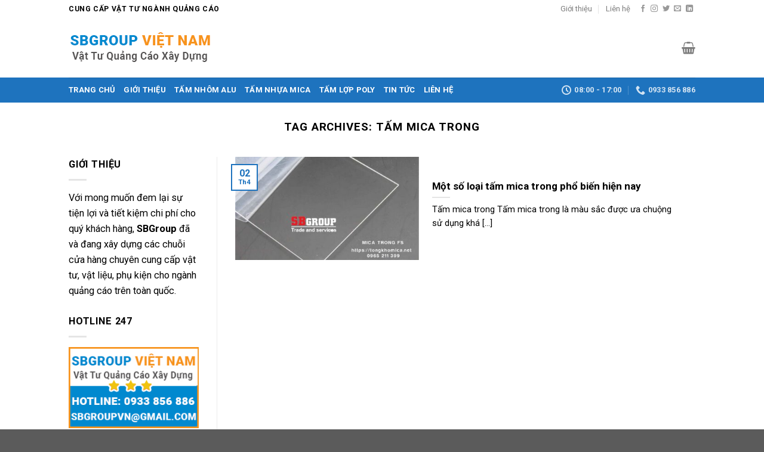

--- FILE ---
content_type: text/html; charset=UTF-8
request_url: https://cungcapvatlieuxaydung.com/tag/tam-mica-trong
body_size: 13415
content:
<!DOCTYPE html>
<!--[if IE 9 ]> <html lang="vi" class="ie9 loading-site no-js"> <![endif]-->
<!--[if IE 8 ]> <html lang="vi" class="ie8 loading-site no-js"> <![endif]-->
<!--[if (gte IE 9)|!(IE)]><!--><html lang="vi" class="loading-site no-js"> <!--<![endif]-->
<head>
	<meta charset="UTF-8" />
	<meta name="viewport" content="width=device-width, initial-scale=1.0, maximum-scale=1.0, user-scalable=no" />

	<link rel="profile" href="https://gmpg.org/xfn/11" />
	<link rel="pingback" href="https://cungcapvatlieuxaydung.com/xmlrpc.php" />

	<script>(function(html){html.className = html.className.replace(/\bno-js\b/,'js')})(document.documentElement);</script>
<meta name='robots' content='index, follow, max-image-preview:large, max-snippet:-1, max-video-preview:-1' />

	<!-- This site is optimized with the Yoast SEO Premium plugin v22.5 (Yoast SEO v22.5) - https://yoast.com/wordpress/plugins/seo/ -->
	<title>Tấm mica trong - Vật Liệu Làm Quảng Cáo</title>
	<link rel="canonical" href="https://cungcapvatlieuxaydung.com/tag/tam-mica-trong" />
	<meta property="og:locale" content="vi_VN" />
	<meta property="og:type" content="article" />
	<meta property="og:title" content="Lưu trữ Tấm mica trong" />
	<meta property="og:url" content="https://cungcapvatlieuxaydung.com/tag/tam-mica-trong" />
	<meta property="og:site_name" content="Vật Liệu Làm Quảng Cáo" />
	<meta name="twitter:card" content="summary_large_image" />
	<script type="application/ld+json" class="yoast-schema-graph">{"@context":"https://schema.org","@graph":[{"@type":"CollectionPage","@id":"https://cungcapvatlieuxaydung.com/tag/tam-mica-trong","url":"https://cungcapvatlieuxaydung.com/tag/tam-mica-trong","name":"Tấm mica trong - Vật Liệu Làm Quảng Cáo","isPartOf":{"@id":"https://cungcapvatlieuxaydung.com/#website"},"primaryImageOfPage":{"@id":"https://cungcapvatlieuxaydung.com/tag/tam-mica-trong#primaryimage"},"image":{"@id":"https://cungcapvatlieuxaydung.com/tag/tam-mica-trong#primaryimage"},"thumbnailUrl":"https://cungcapvatlieuxaydung.com/wp-content/uploads/2018/04/mica-trong-fs.jpg","breadcrumb":{"@id":"https://cungcapvatlieuxaydung.com/tag/tam-mica-trong#breadcrumb"},"inLanguage":"vi"},{"@type":"ImageObject","inLanguage":"vi","@id":"https://cungcapvatlieuxaydung.com/tag/tam-mica-trong#primaryimage","url":"https://cungcapvatlieuxaydung.com/wp-content/uploads/2018/04/mica-trong-fs.jpg","contentUrl":"https://cungcapvatlieuxaydung.com/wp-content/uploads/2018/04/mica-trong-fs.jpg","width":700,"height":700},{"@type":"BreadcrumbList","@id":"https://cungcapvatlieuxaydung.com/tag/tam-mica-trong#breadcrumb","itemListElement":[{"@type":"ListItem","position":1,"name":"Home","item":"https://cungcapvatlieuxaydung.com/"},{"@type":"ListItem","position":2,"name":"Tấm mica trong"}]},{"@type":"WebSite","@id":"https://cungcapvatlieuxaydung.com/#website","url":"https://cungcapvatlieuxaydung.com/","name":"Vật Liệu Làm Quảng Cáo","description":"Chuyên cung cấp vật liệu vật tư làm quảng cáo","potentialAction":[{"@type":"SearchAction","target":{"@type":"EntryPoint","urlTemplate":"https://cungcapvatlieuxaydung.com/?s={search_term_string}"},"query-input":"required name=search_term_string"}],"inLanguage":"vi"}]}</script>
	<!-- / Yoast SEO Premium plugin. -->


<link rel='stylesheet' id='wp-block-library-css' href='https://cungcapvatlieuxaydung.com/wp-includes/css/dist/block-library/style.min.css' type='text/css' media='all' />
<style id='classic-theme-styles-inline-css' type='text/css'>
/*! This file is auto-generated */
.wp-block-button__link{color:#fff;background-color:#32373c;border-radius:9999px;box-shadow:none;text-decoration:none;padding:calc(.667em + 2px) calc(1.333em + 2px);font-size:1.125em}.wp-block-file__button{background:#32373c;color:#fff;text-decoration:none}
</style>
<style id='global-styles-inline-css' type='text/css'>
:root{--wp--preset--aspect-ratio--square: 1;--wp--preset--aspect-ratio--4-3: 4/3;--wp--preset--aspect-ratio--3-4: 3/4;--wp--preset--aspect-ratio--3-2: 3/2;--wp--preset--aspect-ratio--2-3: 2/3;--wp--preset--aspect-ratio--16-9: 16/9;--wp--preset--aspect-ratio--9-16: 9/16;--wp--preset--color--black: #000000;--wp--preset--color--cyan-bluish-gray: #abb8c3;--wp--preset--color--white: #ffffff;--wp--preset--color--pale-pink: #f78da7;--wp--preset--color--vivid-red: #cf2e2e;--wp--preset--color--luminous-vivid-orange: #ff6900;--wp--preset--color--luminous-vivid-amber: #fcb900;--wp--preset--color--light-green-cyan: #7bdcb5;--wp--preset--color--vivid-green-cyan: #00d084;--wp--preset--color--pale-cyan-blue: #8ed1fc;--wp--preset--color--vivid-cyan-blue: #0693e3;--wp--preset--color--vivid-purple: #9b51e0;--wp--preset--gradient--vivid-cyan-blue-to-vivid-purple: linear-gradient(135deg,rgba(6,147,227,1) 0%,rgb(155,81,224) 100%);--wp--preset--gradient--light-green-cyan-to-vivid-green-cyan: linear-gradient(135deg,rgb(122,220,180) 0%,rgb(0,208,130) 100%);--wp--preset--gradient--luminous-vivid-amber-to-luminous-vivid-orange: linear-gradient(135deg,rgba(252,185,0,1) 0%,rgba(255,105,0,1) 100%);--wp--preset--gradient--luminous-vivid-orange-to-vivid-red: linear-gradient(135deg,rgba(255,105,0,1) 0%,rgb(207,46,46) 100%);--wp--preset--gradient--very-light-gray-to-cyan-bluish-gray: linear-gradient(135deg,rgb(238,238,238) 0%,rgb(169,184,195) 100%);--wp--preset--gradient--cool-to-warm-spectrum: linear-gradient(135deg,rgb(74,234,220) 0%,rgb(151,120,209) 20%,rgb(207,42,186) 40%,rgb(238,44,130) 60%,rgb(251,105,98) 80%,rgb(254,248,76) 100%);--wp--preset--gradient--blush-light-purple: linear-gradient(135deg,rgb(255,206,236) 0%,rgb(152,150,240) 100%);--wp--preset--gradient--blush-bordeaux: linear-gradient(135deg,rgb(254,205,165) 0%,rgb(254,45,45) 50%,rgb(107,0,62) 100%);--wp--preset--gradient--luminous-dusk: linear-gradient(135deg,rgb(255,203,112) 0%,rgb(199,81,192) 50%,rgb(65,88,208) 100%);--wp--preset--gradient--pale-ocean: linear-gradient(135deg,rgb(255,245,203) 0%,rgb(182,227,212) 50%,rgb(51,167,181) 100%);--wp--preset--gradient--electric-grass: linear-gradient(135deg,rgb(202,248,128) 0%,rgb(113,206,126) 100%);--wp--preset--gradient--midnight: linear-gradient(135deg,rgb(2,3,129) 0%,rgb(40,116,252) 100%);--wp--preset--font-size--small: 13px;--wp--preset--font-size--medium: 20px;--wp--preset--font-size--large: 36px;--wp--preset--font-size--x-large: 42px;--wp--preset--font-family--inter: "Inter", sans-serif;--wp--preset--font-family--cardo: Cardo;--wp--preset--spacing--20: 0.44rem;--wp--preset--spacing--30: 0.67rem;--wp--preset--spacing--40: 1rem;--wp--preset--spacing--50: 1.5rem;--wp--preset--spacing--60: 2.25rem;--wp--preset--spacing--70: 3.38rem;--wp--preset--spacing--80: 5.06rem;--wp--preset--shadow--natural: 6px 6px 9px rgba(0, 0, 0, 0.2);--wp--preset--shadow--deep: 12px 12px 50px rgba(0, 0, 0, 0.4);--wp--preset--shadow--sharp: 6px 6px 0px rgba(0, 0, 0, 0.2);--wp--preset--shadow--outlined: 6px 6px 0px -3px rgba(255, 255, 255, 1), 6px 6px rgba(0, 0, 0, 1);--wp--preset--shadow--crisp: 6px 6px 0px rgba(0, 0, 0, 1);}:where(.is-layout-flex){gap: 0.5em;}:where(.is-layout-grid){gap: 0.5em;}body .is-layout-flex{display: flex;}.is-layout-flex{flex-wrap: wrap;align-items: center;}.is-layout-flex > :is(*, div){margin: 0;}body .is-layout-grid{display: grid;}.is-layout-grid > :is(*, div){margin: 0;}:where(.wp-block-columns.is-layout-flex){gap: 2em;}:where(.wp-block-columns.is-layout-grid){gap: 2em;}:where(.wp-block-post-template.is-layout-flex){gap: 1.25em;}:where(.wp-block-post-template.is-layout-grid){gap: 1.25em;}.has-black-color{color: var(--wp--preset--color--black) !important;}.has-cyan-bluish-gray-color{color: var(--wp--preset--color--cyan-bluish-gray) !important;}.has-white-color{color: var(--wp--preset--color--white) !important;}.has-pale-pink-color{color: var(--wp--preset--color--pale-pink) !important;}.has-vivid-red-color{color: var(--wp--preset--color--vivid-red) !important;}.has-luminous-vivid-orange-color{color: var(--wp--preset--color--luminous-vivid-orange) !important;}.has-luminous-vivid-amber-color{color: var(--wp--preset--color--luminous-vivid-amber) !important;}.has-light-green-cyan-color{color: var(--wp--preset--color--light-green-cyan) !important;}.has-vivid-green-cyan-color{color: var(--wp--preset--color--vivid-green-cyan) !important;}.has-pale-cyan-blue-color{color: var(--wp--preset--color--pale-cyan-blue) !important;}.has-vivid-cyan-blue-color{color: var(--wp--preset--color--vivid-cyan-blue) !important;}.has-vivid-purple-color{color: var(--wp--preset--color--vivid-purple) !important;}.has-black-background-color{background-color: var(--wp--preset--color--black) !important;}.has-cyan-bluish-gray-background-color{background-color: var(--wp--preset--color--cyan-bluish-gray) !important;}.has-white-background-color{background-color: var(--wp--preset--color--white) !important;}.has-pale-pink-background-color{background-color: var(--wp--preset--color--pale-pink) !important;}.has-vivid-red-background-color{background-color: var(--wp--preset--color--vivid-red) !important;}.has-luminous-vivid-orange-background-color{background-color: var(--wp--preset--color--luminous-vivid-orange) !important;}.has-luminous-vivid-amber-background-color{background-color: var(--wp--preset--color--luminous-vivid-amber) !important;}.has-light-green-cyan-background-color{background-color: var(--wp--preset--color--light-green-cyan) !important;}.has-vivid-green-cyan-background-color{background-color: var(--wp--preset--color--vivid-green-cyan) !important;}.has-pale-cyan-blue-background-color{background-color: var(--wp--preset--color--pale-cyan-blue) !important;}.has-vivid-cyan-blue-background-color{background-color: var(--wp--preset--color--vivid-cyan-blue) !important;}.has-vivid-purple-background-color{background-color: var(--wp--preset--color--vivid-purple) !important;}.has-black-border-color{border-color: var(--wp--preset--color--black) !important;}.has-cyan-bluish-gray-border-color{border-color: var(--wp--preset--color--cyan-bluish-gray) !important;}.has-white-border-color{border-color: var(--wp--preset--color--white) !important;}.has-pale-pink-border-color{border-color: var(--wp--preset--color--pale-pink) !important;}.has-vivid-red-border-color{border-color: var(--wp--preset--color--vivid-red) !important;}.has-luminous-vivid-orange-border-color{border-color: var(--wp--preset--color--luminous-vivid-orange) !important;}.has-luminous-vivid-amber-border-color{border-color: var(--wp--preset--color--luminous-vivid-amber) !important;}.has-light-green-cyan-border-color{border-color: var(--wp--preset--color--light-green-cyan) !important;}.has-vivid-green-cyan-border-color{border-color: var(--wp--preset--color--vivid-green-cyan) !important;}.has-pale-cyan-blue-border-color{border-color: var(--wp--preset--color--pale-cyan-blue) !important;}.has-vivid-cyan-blue-border-color{border-color: var(--wp--preset--color--vivid-cyan-blue) !important;}.has-vivid-purple-border-color{border-color: var(--wp--preset--color--vivid-purple) !important;}.has-vivid-cyan-blue-to-vivid-purple-gradient-background{background: var(--wp--preset--gradient--vivid-cyan-blue-to-vivid-purple) !important;}.has-light-green-cyan-to-vivid-green-cyan-gradient-background{background: var(--wp--preset--gradient--light-green-cyan-to-vivid-green-cyan) !important;}.has-luminous-vivid-amber-to-luminous-vivid-orange-gradient-background{background: var(--wp--preset--gradient--luminous-vivid-amber-to-luminous-vivid-orange) !important;}.has-luminous-vivid-orange-to-vivid-red-gradient-background{background: var(--wp--preset--gradient--luminous-vivid-orange-to-vivid-red) !important;}.has-very-light-gray-to-cyan-bluish-gray-gradient-background{background: var(--wp--preset--gradient--very-light-gray-to-cyan-bluish-gray) !important;}.has-cool-to-warm-spectrum-gradient-background{background: var(--wp--preset--gradient--cool-to-warm-spectrum) !important;}.has-blush-light-purple-gradient-background{background: var(--wp--preset--gradient--blush-light-purple) !important;}.has-blush-bordeaux-gradient-background{background: var(--wp--preset--gradient--blush-bordeaux) !important;}.has-luminous-dusk-gradient-background{background: var(--wp--preset--gradient--luminous-dusk) !important;}.has-pale-ocean-gradient-background{background: var(--wp--preset--gradient--pale-ocean) !important;}.has-electric-grass-gradient-background{background: var(--wp--preset--gradient--electric-grass) !important;}.has-midnight-gradient-background{background: var(--wp--preset--gradient--midnight) !important;}.has-small-font-size{font-size: var(--wp--preset--font-size--small) !important;}.has-medium-font-size{font-size: var(--wp--preset--font-size--medium) !important;}.has-large-font-size{font-size: var(--wp--preset--font-size--large) !important;}.has-x-large-font-size{font-size: var(--wp--preset--font-size--x-large) !important;}
:where(.wp-block-post-template.is-layout-flex){gap: 1.25em;}:where(.wp-block-post-template.is-layout-grid){gap: 1.25em;}
:where(.wp-block-columns.is-layout-flex){gap: 2em;}:where(.wp-block-columns.is-layout-grid){gap: 2em;}
:root :where(.wp-block-pullquote){font-size: 1.5em;line-height: 1.6;}
</style>
<link rel='stylesheet' id='toc-screen-css' href='https://cungcapvatlieuxaydung.com/wp-content/plugins/table-of-contents-plus/screen.min.css' type='text/css' media='all' />
<style id='toc-screen-inline-css' type='text/css'>
div#toc_container {width: 100%;}
</style>
<style id='woocommerce-inline-inline-css' type='text/css'>
.woocommerce form .form-row .required { visibility: visible; }
</style>
<link rel='stylesheet' id='flatsome-icons-css' href='https://cungcapvatlieuxaydung.com/wp-content/themes/flatsome/assets/css/fl-icons.css' type='text/css' media='all' />
<link rel='stylesheet' id='flatsome-main-css' href='https://cungcapvatlieuxaydung.com/wp-content/themes/flatsome/assets/css/flatsome.css' type='text/css' media='all' />
<link rel='stylesheet' id='flatsome-shop-css' href='https://cungcapvatlieuxaydung.com/wp-content/themes/flatsome/assets/css/flatsome-shop.css' type='text/css' media='all' />
<link rel='stylesheet' id='flatsome-style-css' href='https://cungcapvatlieuxaydung.com/wp-content/themes/flatsome-child/style.css' type='text/css' media='all' />
<script type="text/javascript" src="https://cungcapvatlieuxaydung.com/wp-includes/js/jquery/jquery.min.js" id="jquery-core-js"></script>
<script type="text/javascript" src="https://cungcapvatlieuxaydung.com/wp-includes/js/jquery/jquery-migrate.min.js" id="jquery-migrate-js"></script>
<script type="text/javascript" src="https://cungcapvatlieuxaydung.com/wp-content/plugins/woocommerce/assets/js/jquery-blockui/jquery.blockUI.min.js" id="jquery-blockui-js" defer="defer" data-wp-strategy="defer"></script>
<script type="text/javascript" id="wc-add-to-cart-js-extra">
/* <![CDATA[ */
var wc_add_to_cart_params = {"ajax_url":"\/wp-admin\/admin-ajax.php","wc_ajax_url":"\/?wc-ajax=%%endpoint%%","i18n_view_cart":"Xem gi\u1ecf h\u00e0ng","cart_url":"https:\/\/cungcapvatlieuxaydung.com\/cart","is_cart":"","cart_redirect_after_add":"no"};
/* ]]> */
</script>
<script type="text/javascript" src="https://cungcapvatlieuxaydung.com/wp-content/plugins/woocommerce/assets/js/frontend/add-to-cart.min.js" id="wc-add-to-cart-js" defer="defer" data-wp-strategy="defer"></script>
<script type="text/javascript" src="https://cungcapvatlieuxaydung.com/wp-content/plugins/woocommerce/assets/js/js-cookie/js.cookie.min.js" id="js-cookie-js" defer="defer" data-wp-strategy="defer"></script>
<script type="text/javascript" id="woocommerce-js-extra">
/* <![CDATA[ */
var woocommerce_params = {"ajax_url":"\/wp-admin\/admin-ajax.php","wc_ajax_url":"\/?wc-ajax=%%endpoint%%"};
/* ]]> */
</script>
<script type="text/javascript" src="https://cungcapvatlieuxaydung.com/wp-content/plugins/woocommerce/assets/js/frontend/woocommerce.min.js" id="woocommerce-js" defer="defer" data-wp-strategy="defer"></script>
<link rel="EditURI" type="application/rsd+xml" title="RSD" href="https://cungcapvatlieuxaydung.com/xmlrpc.php?rsd" />
<style>.bg{opacity: 0; transition: opacity 1s; -webkit-transition: opacity 1s;} .bg-loaded{opacity: 1;}</style><!--[if IE]><link rel="stylesheet" type="text/css" href="https://cungcapvatlieuxaydung.com/wp-content/themes/flatsome/assets/css/ie-fallback.css"><script src="//cdnjs.cloudflare.com/ajax/libs/html5shiv/3.6.1/html5shiv.js"></script><script>var head = document.getElementsByTagName('head')[0],style = document.createElement('style');style.type = 'text/css';style.styleSheet.cssText = ':before,:after{content:none !important';head.appendChild(style);setTimeout(function(){head.removeChild(style);}, 0);</script><script src="https://cungcapvatlieuxaydung.com/wp-content/themes/flatsome/assets/libs/ie-flexibility.js"></script><![endif]-->    <script type="text/javascript">
    WebFontConfig = {
      google: { families: [ "Roboto:regular,700","Roboto:regular,regular","Roboto:regular,700","Roboto:regular,regular", ] }
    };
    (function() {
      var wf = document.createElement('script');
      wf.src = 'https://ajax.googleapis.com/ajax/libs/webfont/1/webfont.js';
      wf.type = 'text/javascript';
      wf.async = 'true';
      var s = document.getElementsByTagName('script')[0];
      s.parentNode.insertBefore(wf, s);
    })(); </script>
  	<noscript><style>.woocommerce-product-gallery{ opacity: 1 !important; }</style></noscript>
	<style id='wp-fonts-local' type='text/css'>
@font-face{font-family:Inter;font-style:normal;font-weight:300 900;font-display:fallback;src:url('https://cungcapvatlieuxaydung.com/wp-content/plugins/woocommerce/assets/fonts/Inter-VariableFont_slnt,wght.woff2') format('woff2');font-stretch:normal;}
@font-face{font-family:Cardo;font-style:normal;font-weight:400;font-display:fallback;src:url('https://cungcapvatlieuxaydung.com/wp-content/plugins/woocommerce/assets/fonts/cardo_normal_400.woff2') format('woff2');}
</style>
<link rel="icon" href="https://cungcapvatlieuxaydung.com/wp-content/uploads/2018/03/cropped-FAVICONSBGROUP-32x32.png" sizes="32x32" />
<link rel="icon" href="https://cungcapvatlieuxaydung.com/wp-content/uploads/2018/03/cropped-FAVICONSBGROUP-192x192.png" sizes="192x192" />
<link rel="apple-touch-icon" href="https://cungcapvatlieuxaydung.com/wp-content/uploads/2018/03/cropped-FAVICONSBGROUP-180x180.png" />
<meta name="msapplication-TileImage" content="https://cungcapvatlieuxaydung.com/wp-content/uploads/2018/03/cropped-FAVICONSBGROUP-270x270.png" />
<style id="custom-css" type="text/css">:root {--primary-color: #1e73be;}/* Site Width */.header-main{height: 100px}#logo img{max-height: 100px}#logo{width:274px;}.header-bottom{min-height: 28px}.header-top{min-height: 20px}.transparent .header-main{height: 265px}.transparent #logo img{max-height: 265px}.has-transparent + .page-title:first-of-type,.has-transparent + #main > .page-title,.has-transparent + #main > div > .page-title,.has-transparent + #main .page-header-wrapper:first-of-type .page-title{padding-top: 345px;}.header.show-on-scroll,.stuck .header-main{height:70px!important}.stuck #logo img{max-height: 70px!important}.search-form{ width: 93%;}.header-bottom {background-color: #1e73be}.stuck .header-main .nav > li > a{line-height: 50px }.header-bottom-nav > li > a{line-height: 22px }@media (max-width: 549px) {.header-main{height: 70px}#logo img{max-height: 70px}}.nav-dropdown-has-arrow li.has-dropdown:before{border-bottom-color: #FFFFFF;}.nav .nav-dropdown{border-color: #FFFFFF }.nav-dropdown-has-arrow li.has-dropdown:after{border-bottom-color: #FFFFFF;}.nav .nav-dropdown{background-color: #FFFFFF}.header-top{background-color:#ffffff!important;}/* Color */.accordion-title.active, .has-icon-bg .icon .icon-inner,.logo a, .primary.is-underline, .primary.is-link, .badge-outline .badge-inner, .nav-outline > li.active> a,.nav-outline >li.active > a, .cart-icon strong,[data-color='primary'], .is-outline.primary{color: #1e73be;}/* Color !important */[data-text-color="primary"]{color: #1e73be!important;}/* Background */.scroll-to-bullets a,.featured-title, .label-new.menu-item > a:after, .nav-pagination > li > .current,.nav-pagination > li > span:hover,.nav-pagination > li > a:hover,.has-hover:hover .badge-outline .badge-inner,button[type="submit"], .button.wc-forward:not(.checkout):not(.checkout-button), .button.submit-button, .button.primary:not(.is-outline),.featured-table .title,.is-outline:hover, .has-icon:hover .icon-label,.nav-dropdown-bold .nav-column li > a:hover, .nav-dropdown.nav-dropdown-bold > li > a:hover, .nav-dropdown-bold.dark .nav-column li > a:hover, .nav-dropdown.nav-dropdown-bold.dark > li > a:hover, .is-outline:hover, .tagcloud a:hover,.grid-tools a, input[type='submit']:not(.is-form), .box-badge:hover .box-text, input.button.alt,.nav-box > li > a:hover,.nav-box > li.active > a,.nav-pills > li.active > a ,.current-dropdown .cart-icon strong, .cart-icon:hover strong, .nav-line-bottom > li > a:before, .nav-line-grow > li > a:before, .nav-line > li > a:before,.banner, .header-top, .slider-nav-circle .flickity-prev-next-button:hover svg, .slider-nav-circle .flickity-prev-next-button:hover .arrow, .primary.is-outline:hover, .button.primary:not(.is-outline), input[type='submit'].primary, input[type='submit'].primary, input[type='reset'].button, input[type='button'].primary, .badge-inner{background-color: #1e73be;}/* Border */.nav-vertical.nav-tabs > li.active > a,.scroll-to-bullets a.active,.nav-pagination > li > .current,.nav-pagination > li > span:hover,.nav-pagination > li > a:hover,.has-hover:hover .badge-outline .badge-inner,.accordion-title.active,.featured-table,.is-outline:hover, .tagcloud a:hover,blockquote, .has-border, .cart-icon strong:after,.cart-icon strong,.blockUI:before, .processing:before,.loading-spin, .slider-nav-circle .flickity-prev-next-button:hover svg, .slider-nav-circle .flickity-prev-next-button:hover .arrow, .primary.is-outline:hover{border-color: #1e73be}.nav-tabs > li.active > a{border-top-color: #1e73be}.widget_shopping_cart_content .blockUI.blockOverlay:before { border-left-color: #1e73be }.woocommerce-checkout-review-order .blockUI.blockOverlay:before { border-left-color: #1e73be }/* Fill */.slider .flickity-prev-next-button:hover svg,.slider .flickity-prev-next-button:hover .arrow{fill: #1e73be;}/* Background Color */[data-icon-label]:after, .secondary.is-underline:hover,.secondary.is-outline:hover,.icon-label,.button.secondary:not(.is-outline),.button.alt:not(.is-outline), .badge-inner.on-sale, .button.checkout, .single_add_to_cart_button{ background-color:#1e73be; }/* Color */.secondary.is-underline,.secondary.is-link, .secondary.is-outline,.stars a.active, .star-rating:before, .woocommerce-page .star-rating:before,.star-rating span:before, .color-secondary{color: #1e73be}/* Color !important */[data-text-color="secondary"]{color: #1e73be!important;}/* Border */.secondary.is-outline:hover{border-color:#1e73be}body{font-size: 102%;}@media screen and (max-width: 549px){body{font-size: 100%;}}body{font-family:"Roboto", sans-serif}body{font-weight: 0}body{color: #000000}.nav > li > a {font-family:"Roboto", sans-serif;}.nav > li > a {font-weight: 700;}h1,h2,h3,h4,h5,h6,.heading-font, .off-canvas-center .nav-sidebar.nav-vertical > li > a{font-family: "Roboto", sans-serif;}h1,h2,h3,h4,h5,h6,.heading-font,.banner h1,.banner h2{font-weight: 700;}h1,h2,h3,h4,h5,h6,.heading-font{color: #000000;}.alt-font{font-family: "Roboto", sans-serif;}.alt-font{font-weight: 0!important;}.header:not(.transparent) .header-bottom-nav.nav > li > a{color: #ffffff;}@media screen and (min-width: 550px){.products .box-vertical .box-image{min-width: 300px!important;width: 300px!important;}}.footer-2{background-color: #1e73be}.label-new.menu-item > a:after{content:"New";}.label-hot.menu-item > a:after{content:"Hot";}.label-sale.menu-item > a:after{content:"Sale";}.label-popular.menu-item > a:after{content:"Popular";}</style>		<style type="text/css" id="wp-custom-css">
			td{color:#000 !important;}		</style>
		</head>

<body data-rsssl=1 class="archive tag tag-tam-mica-trong tag-128 theme-flatsome woocommerce-no-js full-width lightbox nav-dropdown-has-arrow">

<a class="skip-link screen-reader-text" href="#main">Skip to content</a>

<div id="wrapper">


<header id="header" class="header has-sticky sticky-jump">
   <div class="header-wrapper">
	<div id="top-bar" class="header-top hide-for-sticky">
    <div class="flex-row container">
      <div class="flex-col hide-for-medium flex-left">
          <ul class="nav nav-left medium-nav-center nav-small  nav-divided">
              <li class="html custom html_topbar_left"><strong class="uppercase">Cung cấp vật tư ngành quảng cáo</strong></li>          </ul>
      </div><!-- flex-col left -->

      <div class="flex-col hide-for-medium flex-center">
          <ul class="nav nav-center nav-small  nav-divided">
                        </ul>
      </div><!-- center -->

      <div class="flex-col hide-for-medium flex-right">
         <ul class="nav top-bar-nav nav-right nav-small  nav-divided">
              <li id="menu-item-358" class="menu-item menu-item-type-post_type menu-item-object-page  menu-item-358"><a href="https://cungcapvatlieuxaydung.com/gioi-thieu" class="nav-top-link">Giới thiệu</a></li>
<li id="menu-item-359" class="menu-item menu-item-type-post_type menu-item-object-page  menu-item-359"><a href="https://cungcapvatlieuxaydung.com/lien-he" class="nav-top-link">Liên hệ</a></li>
<li class="html header-social-icons ml-0">
	<div class="social-icons follow-icons " ><a href="https://www.facebook.com/dailytamalumica" target="_blank" data-label="Facebook"  rel="nofollow" class="icon plain facebook tooltip" title="Follow on Facebook"><i class="icon-facebook" ></i></a><a href="https://www.instagram.com/dai_ly_alu_mica/" target="_blank" rel="nofollow" data-label="Instagram" class="icon plain  instagram tooltip" title="Follow on Instagram"><i class="icon-instagram" ></i></a><a href="https://twitter.com/sbgroupvietnam" target="_blank"  data-label="Twitter"  rel="nofollow" class="icon plain  twitter tooltip" title="Follow on Twitter"><i class="icon-twitter" ></i></a><a href="mailto:your@email" data-label="E-mail"  rel="nofollow" class="icon plain  email tooltip" title="Send us an email"><i class="icon-envelop" ></i></a><a href="https://www.linkedin.com/in/alumicapolytop3/" target="_blank" rel="nofollow" data-label="LinkedIn" class="icon plain  linkedin tooltip" title="Follow on LinkedIn"><i class="icon-linkedin" ></i></a></div></li>          </ul>
      </div><!-- .flex-col right -->

            <div class="flex-col show-for-medium flex-grow">
          <ul class="nav nav-center nav-small mobile-nav  nav-divided">
              <li class="html custom html_topbar_left"><strong class="uppercase">Cung cấp vật tư ngành quảng cáo</strong></li>          </ul>
      </div>
      
    </div><!-- .flex-row -->
</div><!-- #header-top -->
<div id="masthead" class="header-main ">
      <div class="header-inner flex-row container logo-left medium-logo-center" role="navigation">

          <!-- Logo -->
          <div id="logo" class="flex-col logo">
            <!-- Header logo -->
<a href="https://cungcapvatlieuxaydung.com/" title="Vật Liệu Làm Quảng Cáo - Chuyên cung cấp vật liệu vật tư làm quảng cáo" rel="home">
    <img width="274" height="100" src="https://cungcapvatlieuxaydung.com/wp-content/uploads/2018/03/logovattu.png" class="header_logo header-logo" alt="Vật Liệu Làm Quảng Cáo"/><img  width="274" height="100" src="https://cungcapvatlieuxaydung.com/wp-content/uploads/2018/03/logovattu.png" class="header-logo-dark" alt="Vật Liệu Làm Quảng Cáo"/></a>
          </div>

          <!-- Mobile Left Elements -->
          <div class="flex-col show-for-medium flex-left">
            <ul class="mobile-nav nav nav-left ">
              <li class="nav-icon has-icon">
  <div class="header-button">		<a href="#" data-open="#main-menu" data-pos="left" data-bg="main-menu-overlay" data-color="" class="icon primary button circle is-small" aria-controls="main-menu" aria-expanded="false">
		
		  <i class="icon-menu" ></i>
		  <span class="menu-title uppercase hide-for-small">Menu</span>		</a>
	 </div> </li>            </ul>
          </div>

          <!-- Left Elements -->
          <div class="flex-col hide-for-medium flex-left
            flex-grow">
            <ul class="header-nav header-nav-main nav nav-left  nav-uppercase" >
                          </ul>
          </div>

          <!-- Right Elements -->
          <div class="flex-col hide-for-medium flex-right">
            <ul class="header-nav header-nav-main nav nav-right  nav-uppercase">
              <li class="cart-item has-icon has-dropdown">

<a href="https://cungcapvatlieuxaydung.com/cart" title="Giỏ hàng" class="header-cart-link is-small">



    <i class="icon-shopping-basket"
    data-icon-label="0">
  </i>
  </a>

 <ul class="nav-dropdown nav-dropdown-simple">
    <li class="html widget_shopping_cart">
      <div class="widget_shopping_cart_content">
        

	<p class="woocommerce-mini-cart__empty-message">Chưa có sản phẩm trong giỏ hàng.</p>


      </div>
    </li>
     </ul><!-- .nav-dropdown -->

</li>
            </ul>
          </div>

          <!-- Mobile Right Elements -->
          <div class="flex-col show-for-medium flex-right">
            <ul class="mobile-nav nav nav-right ">
              <li class="account-item has-icon">
	<a href="https://cungcapvatlieuxaydung.com/my-account"
	class="account-link-mobile is-small" title="Tài khoản">
	  <i class="icon-user" ></i>	</a><!-- .account-link -->
</li>
<li class="cart-item has-icon">

      <a href="https://cungcapvatlieuxaydung.com/cart" class="header-cart-link off-canvas-toggle nav-top-link is-small" data-open="#cart-popup" data-class="off-canvas-cart" title="Giỏ hàng" data-pos="right">
  
    <i class="icon-shopping-basket"
    data-icon-label="0">
  </i>
  </a>


  <!-- Cart Sidebar Popup -->
  <div id="cart-popup" class="mfp-hide widget_shopping_cart">
  <div class="cart-popup-inner inner-padding">
      <div class="cart-popup-title text-center">
          <h4 class="uppercase">Giỏ hàng</h4>
          <div class="is-divider"></div>
      </div>
      <div class="widget_shopping_cart_content">
          

	<p class="woocommerce-mini-cart__empty-message">Chưa có sản phẩm trong giỏ hàng.</p>


      </div>
             <div class="cart-sidebar-content relative"></div>  </div>
  </div>

</li>
            </ul>
          </div>

      </div><!-- .header-inner -->
     
            <!-- Header divider -->
      <div class="container"><div class="top-divider full-width"></div></div>
      </div><!-- .header-main --><div id="wide-nav" class="header-bottom wide-nav nav-dark hide-for-medium">
    <div class="flex-row container">

                        <div class="flex-col hide-for-medium flex-left">
                <ul class="nav header-nav header-bottom-nav nav-left  nav-line-bottom nav-uppercase">
                    <li id="menu-item-271" class="menu-item menu-item-type-post_type menu-item-object-page menu-item-home  menu-item-271"><a href="https://cungcapvatlieuxaydung.com/" class="nav-top-link">Trang chủ</a></li>
<li id="menu-item-355" class="menu-item menu-item-type-post_type menu-item-object-page  menu-item-355"><a href="https://cungcapvatlieuxaydung.com/gioi-thieu" class="nav-top-link">Giới thiệu</a></li>
<li id="menu-item-356" class="menu-item menu-item-type-custom menu-item-object-custom  menu-item-356"><a href="https://cungcapvatlieuxaydung.com/danh-muc/tam-nhom-alu" class="nav-top-link">Tấm Nhôm Alu</a></li>
<li id="menu-item-357" class="menu-item menu-item-type-custom menu-item-object-custom  menu-item-357"><a href="https://cungcapvatlieuxaydung.com/danh-muc/tam-nhua-mica" class="nav-top-link">Tấm Nhựa Mica</a></li>
<li id="menu-item-550" class="menu-item menu-item-type-custom menu-item-object-custom  menu-item-550"><a href="https://cungcapvatlieuxaydung.com/danh-muc/tam-lop-poly" class="nav-top-link">Tấm Lợp Poly</a></li>
<li id="menu-item-415" class="menu-item menu-item-type-post_type menu-item-object-page current_page_parent  menu-item-415"><a href="https://cungcapvatlieuxaydung.com/tin-tuc" class="nav-top-link">Tin Tức</a></li>
<li id="menu-item-354" class="menu-item menu-item-type-post_type menu-item-object-page  menu-item-354"><a href="https://cungcapvatlieuxaydung.com/lien-he" class="nav-top-link">Liên hệ</a></li>
                </ul>
            </div><!-- flex-col -->
            
            
                        <div class="flex-col hide-for-medium flex-right flex-grow">
              <ul class="nav header-nav header-bottom-nav nav-right  nav-line-bottom nav-uppercase">
                   <li class="header-contact-wrapper">
		<ul id="header-contact" class="nav nav-divided nav-uppercase header-contact">
		
					
						<li class="">
			  <a class="tooltip" title="08:00 - 17:00 ">
			  	   <i class="icon-clock" style="font-size:16px;"></i>			        <span>08:00 - 17:00</span>
			  </a>
			 </li>
			
						<li class="">
			  <a href="tel:0933 856 886" class="tooltip" title="0933 856 886">
			     <i class="icon-phone" style="font-size:16px;"></i>			      <span>0933 856 886</span>
			  </a>
			</li>
				</ul>
</li>              </ul>
            </div><!-- flex-col -->
            
            
    </div><!-- .flex-row -->
</div><!-- .header-bottom -->

<div class="header-bg-container fill"><div class="header-bg-image fill"></div><div class="header-bg-color fill"></div></div><!-- .header-bg-container -->   </div><!-- header-wrapper-->
</header>


<main id="main" class="">

<div id="content" class="blog-wrapper blog-archive page-wrapper">
		<header class="archive-page-header">
	<div class="row">
	<div class="large-12 text-center col">
	<h1 class="page-title is-large uppercase">
		Tag Archives: <span>Tấm mica trong</span>	</h1>
		</div>
	</div>
</header><!-- .page-header -->

<div class="row row-large row-divided ">

	<div class="post-sidebar large-3 col">
		<div id="secondary" class="widget-area " role="complementary">
		<aside id="text-13" class="widget widget_text"><span class="widget-title "><span>Giới Thiệu</span></span><div class="is-divider small"></div>			<div class="textwidget"><p>Với mong muốn đem lại sự tiện lợi và tiết kiệm chi phí cho quý khách hàng, <b>SBGroup</b> đã và đang xây dựng các chuỗi cửa hàng chuyên cung cấp vật tư, vật liệu, phụ kiện cho ngành quảng cáo trên toàn quốc.</p>
</div>
		</aside><aside id="text-16" class="widget widget_text"><span class="widget-title "><span>Hotline 247</span></span><div class="is-divider small"></div>			<div class="textwidget"><p><img decoding="async" class="alignnone size-full wp-image-360" src="https://cungcapvatlieuxaydung.com/wp-content/uploads/2018/03/bannervattu.jpg" alt="" width="240" height="150" /></p>
</div>
		</aside>		<aside id="flatsome_recent_posts-17" class="widget flatsome_recent_posts">		<span class="widget-title "><span>Bài Viết Mới</span></span><div class="is-divider small"></div>		<ul>		
		
		<li class="recent-blog-posts-li">
			<div class="flex-row recent-blog-posts align-top pt-half pb-half">
				<div class="flex-col mr-half">
					<div class="badge post-date badge-small badge-outline">
							<div class="badge-inner bg-fill" >
								<span class="post-date-day">26</span><br>
								<span class="post-date-month is-xsmall">Th7</span>
							</div>
					</div>
				</div><!-- .flex-col -->
				<div class="flex-col flex-grow">
					  <a href="https://cungcapvatlieuxaydung.com/bang-gia-mica-dai-loan-moi-cap-nhat-gia-si-tai-kho.html" title="Bảng giá mica Đài Loan mới cập nhật giá sỉ tại kho">Bảng giá mica Đài Loan mới cập nhật giá sỉ tại kho</a>
				   	  <span class="post_comments oppercase op-7 block is-xsmall"><span>Chức năng bình luận bị tắt<span class="screen-reader-text"> ở Bảng giá mica Đài Loan mới cập nhật giá sỉ tại kho</span></span></span>
				</div>
			</div><!-- .flex-row -->
		</li>
		
		
		<li class="recent-blog-posts-li">
			<div class="flex-row recent-blog-posts align-top pt-half pb-half">
				<div class="flex-col mr-half">
					<div class="badge post-date badge-small badge-outline">
							<div class="badge-inner bg-fill" >
								<span class="post-date-day">23</span><br>
								<span class="post-date-month is-xsmall">Th7</span>
							</div>
					</div>
				</div><!-- .flex-col -->
				<div class="flex-col flex-grow">
					  <a href="https://cungcapvatlieuxaydung.com/cac-dai-ly-vat-tu-quang-cao-binh-duong-gia-tot-nhat.html" title="Các đại lý vật tư quảng cáo Bình Dương giá tốt nhất">Các đại lý vật tư quảng cáo Bình Dương giá tốt nhất</a>
				   	  <span class="post_comments oppercase op-7 block is-xsmall"><span>Chức năng bình luận bị tắt<span class="screen-reader-text"> ở Các đại lý vật tư quảng cáo Bình Dương giá tốt nhất</span></span></span>
				</div>
			</div><!-- .flex-row -->
		</li>
		
		
		<li class="recent-blog-posts-li">
			<div class="flex-row recent-blog-posts align-top pt-half pb-half">
				<div class="flex-col mr-half">
					<div class="badge post-date badge-small badge-outline">
							<div class="badge-inner bg-fill" >
								<span class="post-date-day">10</span><br>
								<span class="post-date-month is-xsmall">Th9</span>
							</div>
					</div>
				</div><!-- .flex-col -->
				<div class="flex-col flex-grow">
					  <a href="https://cungcapvatlieuxaydung.com/4-diem-can-luu-y-khi-lap-dat-lam-chong-nang-cho-cong-trinh.html" title="4 điểm cần lưu ý khi lắp đặt lam chống nắng cho công trình">4 điểm cần lưu ý khi lắp đặt lam chống nắng cho công trình</a>
				   	  <span class="post_comments oppercase op-7 block is-xsmall"><span>Chức năng bình luận bị tắt<span class="screen-reader-text"> ở 4 điểm cần lưu ý khi lắp đặt lam chống nắng cho công trình</span></span></span>
				</div>
			</div><!-- .flex-row -->
		</li>
		
		
		<li class="recent-blog-posts-li">
			<div class="flex-row recent-blog-posts align-top pt-half pb-half">
				<div class="flex-col mr-half">
					<div class="badge post-date badge-small badge-outline">
							<div class="badge-inner bg-fill" >
								<span class="post-date-day">28</span><br>
								<span class="post-date-month is-xsmall">Th8</span>
							</div>
					</div>
				</div><!-- .flex-col -->
				<div class="flex-col flex-grow">
					  <a href="https://cungcapvatlieuxaydung.com/op-tuong-trang-tri-bang-lam-nhua-giai-phap-vat-lieu-moi.html" title="Ốp tường trang trí bằng lam nhựa giải pháp vật liệu mới">Ốp tường trang trí bằng lam nhựa giải pháp vật liệu mới</a>
				   	  <span class="post_comments oppercase op-7 block is-xsmall"><span>Chức năng bình luận bị tắt<span class="screen-reader-text"> ở Ốp tường trang trí bằng lam nhựa giải pháp vật liệu mới</span></span></span>
				</div>
			</div><!-- .flex-row -->
		</li>
		
		
		<li class="recent-blog-posts-li">
			<div class="flex-row recent-blog-posts align-top pt-half pb-half">
				<div class="flex-col mr-half">
					<div class="badge post-date badge-small badge-outline">
							<div class="badge-inner bg-fill" >
								<span class="post-date-day">24</span><br>
								<span class="post-date-month is-xsmall">Th7</span>
							</div>
					</div>
				</div><!-- .flex-col -->
				<div class="flex-col flex-grow">
					  <a href="https://cungcapvatlieuxaydung.com/ban-tam-nhua-pvc-gia-da-van-da-cam-thach-binh-phuoc.html" title="Bán tấm nhựa pvc giả đá vân đá cẩm thạch Bình Phước">Bán tấm nhựa pvc giả đá vân đá cẩm thạch Bình Phước</a>
				   	  <span class="post_comments oppercase op-7 block is-xsmall"><span>Chức năng bình luận bị tắt<span class="screen-reader-text"> ở Bán tấm nhựa pvc giả đá vân đá cẩm thạch Bình Phước</span></span></span>
				</div>
			</div><!-- .flex-row -->
		</li>
				</ul>		</aside><aside id="categories-14" class="widget widget_categories"><span class="widget-title "><span>Danh mục</span></span><div class="is-divider small"></div>
			<ul>
					<li class="cat-item cat-item-1"><a href="https://cungcapvatlieuxaydung.com/khong-phan-loai">Chưa được phân loại</a> (1)
</li>
	<li class="cat-item cat-item-211"><a href="https://cungcapvatlieuxaydung.com/quang-cao">Quảng Cáo</a> (2)
</li>
	<li class="cat-item cat-item-103"><a href="https://cungcapvatlieuxaydung.com/tam-alu">Tấm Alu</a> (21)
</li>
	<li class="cat-item cat-item-129"><a href="https://cungcapvatlieuxaydung.com/tam-nhua-mica">Tấm nhựa mica</a> (8)
</li>
	<li class="cat-item cat-item-193"><a href="https://cungcapvatlieuxaydung.com/tam-poly">Tấm poly</a> (5)
</li>
	<li class="cat-item cat-item-137"><a href="https://cungcapvatlieuxaydung.com/vat-tu">Vật tư</a> (11)
</li>
			</ul>

			</aside></div><!-- #secondary -->
	</div><!-- .post-sidebar -->

	<div class="large-9 col medium-col-first">
		


  
    <div class="row large-columns-1 medium-columns- small-columns-1">
  		<div class="col post-item" >
			<div class="col-inner">
			<a href="https://cungcapvatlieuxaydung.com/mot-so-loai-tam-mica-trong-pho-bien-hien-nay.html" class="plain">
				<div class="box box-vertical box-text-bottom box-blog-post has-hover">
            					<div class="box-image" style="width:40%;">
  						<div class="image-cover" style="padding-top:56%;">
  							<img width="400" height="400" src="https://cungcapvatlieuxaydung.com/wp-content/uploads/2018/04/mica-trong-fs-400x400.jpg" class="attachment-medium size-medium wp-post-image" alt="" decoding="async" loading="lazy" srcset="https://cungcapvatlieuxaydung.com/wp-content/uploads/2018/04/mica-trong-fs-400x400.jpg 400w, https://cungcapvatlieuxaydung.com/wp-content/uploads/2018/04/mica-trong-fs-280x280.jpg 280w, https://cungcapvatlieuxaydung.com/wp-content/uploads/2018/04/mica-trong-fs-300x300.jpg 300w, https://cungcapvatlieuxaydung.com/wp-content/uploads/2018/04/mica-trong-fs-600x600.jpg 600w, https://cungcapvatlieuxaydung.com/wp-content/uploads/2018/04/mica-trong-fs-100x100.jpg 100w, https://cungcapvatlieuxaydung.com/wp-content/uploads/2018/04/mica-trong-fs.jpg 700w" sizes="(max-width: 400px) 100vw, 400px" />  							  							  						</div>
  						  					</div><!-- .box-image -->
          					<div class="box-text text-left" >
					<div class="box-text-inner blog-post-inner">

					
										<h5 class="post-title is-large ">Một số loại tấm mica trong phổ biến hiện nay</h5>
										<div class="is-divider"></div>
										<p class="from_the_blog_excerpt ">Tấm mica trong Tấm mica trong là màu sắc được ưa chuộng sử dụng khá [...]					</p>
					                    
					
					
					</div><!-- .box-text-inner -->
					</div><!-- .box-text -->
																<div class="badge absolute top post-date badge-outline">
							<div class="badge-inner">
								<span class="post-date-day">02</span><br>
								<span class="post-date-month is-xsmall">Th4</span>
							</div>
						</div>
									</div><!-- .box -->
				</a><!-- .link -->
			</div><!-- .col-inner -->
		</div><!-- .col -->
</div>

	</div> <!-- .large-9 -->

</div><!-- .row -->

</div><!-- .page-wrapper .blog-wrapper -->


</main><!-- #main -->

<footer id="footer" class="footer-wrapper">

	
<!-- FOOTER 1 -->


<!-- FOOTER 2 -->
<div class="footer-widgets footer footer-2 dark">
		<div class="row dark large-columns-4 mb-0">
	   		
		<div id="block_widget-2" class="col pb-0 widget block_widget">
		<span class="widget-title">Về chúng tôi</span><div class="is-divider small"></div>		
		Với mong muốn đem lại sự tiện lợi và tiết kiệm chi phí cho quý khách hàng,  công ty <b>SBGroup</b> đã và đang xây dựng các chuỗi cửa hàng chuyên cung cấp vật tư, vật liệu, phụ kiện cho ngành quảng cáo trên toàn quốc.

&nbsp;

<div class="social-icons follow-icons " ><a href="https://www.facebook.com/dailytamalumica/" target="_blank" data-label="Facebook"  rel="nofollow" class="icon button circle is-outline facebook tooltip" title="Follow on Facebook"><i class="icon-facebook" ></i></a><a href="https://www.instagram.com/dai_ly_alu_mica/" target="_blank" rel="nofollow" data-label="Instagram" class="icon button circle is-outline  instagram tooltip" title="Follow on Instagram"><i class="icon-instagram" ></i></a><a href="https://twitter.com/sbgroupvietnam" target="_blank"  data-label="Twitter"  rel="nofollow" class="icon button circle is-outline  twitter tooltip" title="Follow on Twitter"><i class="icon-twitter" ></i></a><a href="mailto:sbgroupvn@gmail.com" data-label="E-mail"  rel="nofollow" class="icon button circle is-outline  email tooltip" title="Send us an email"><i class="icon-envelop" ></i></a><a href="#" target="_blank" rel="nofollow"  data-label="Pinterest"  class="icon button circle is-outline  pinterest tooltip" title="Follow on Pinterest"><i class="icon-pinterest" ></i></a></div>
		</div>		
		<div id="woocommerce_product_categories-15" class="col pb-0 widget woocommerce widget_product_categories"><span class="widget-title">Danh mục sản phẩm</span><div class="is-divider small"></div><ul class="product-categories"><li class="cat-item cat-item-142"><a href="https://cungcapvatlieuxaydung.com/danh-muc/den-led-quang-cao">Đèn Led Quảng Cáo</a></li>
<li class="cat-item cat-item-74"><a href="https://cungcapvatlieuxaydung.com/danh-muc/keo-dan">Keo Dán</a></li>
<li class="cat-item cat-item-72 cat-parent"><a href="https://cungcapvatlieuxaydung.com/danh-muc/tam-lop-poly">Tấm Lợp Poly</a><ul class='children'>
<li class="cat-item cat-item-179"><a href="https://cungcapvatlieuxaydung.com/danh-muc/tam-lop-poly/tam-poly-dac-ruot">Tấm poly đặc ruột</a></li>
<li class="cat-item cat-item-109"><a href="https://cungcapvatlieuxaydung.com/danh-muc/tam-lop-poly/tam-poly-rong-ruot">Tấm Poly Rỗng Ruột</a></li>
</ul>
</li>
<li class="cat-item cat-item-70 cat-parent"><a href="https://cungcapvatlieuxaydung.com/danh-muc/tam-nhom-alu">Tấm Nhôm Alu</a><ul class='children'>
<li class="cat-item cat-item-82"><a href="https://cungcapvatlieuxaydung.com/danh-muc/tam-nhom-alu/alcorest">Alcorest</a></li>
<li class="cat-item cat-item-81"><a href="https://cungcapvatlieuxaydung.com/danh-muc/tam-nhom-alu/alcotop">Alcotop</a></li>
<li class="cat-item cat-item-84"><a href="https://cungcapvatlieuxaydung.com/danh-muc/tam-nhom-alu/ha-linh">Hà Linh</a></li>
<li class="cat-item cat-item-83"><a href="https://cungcapvatlieuxaydung.com/danh-muc/tam-nhom-alu/trieuchen">TrieuChen</a></li>
</ul>
</li>
<li class="cat-item cat-item-71"><a href="https://cungcapvatlieuxaydung.com/danh-muc/tam-nhua-mica">Tấm Nhựa Mica</a></li>
<li class="cat-item cat-item-73"><a href="https://cungcapvatlieuxaydung.com/danh-muc/tam-pvc">Tấm PVC</a></li>
<li class="cat-item cat-item-86 cat-parent"><a href="https://cungcapvatlieuxaydung.com/danh-muc/tran">Trần</a><ul class='children'>
<li class="cat-item cat-item-90"><a href="https://cungcapvatlieuxaydung.com/danh-muc/tran/tran-nhom">Trần nhôm</a></li>
<li class="cat-item cat-item-87"><a href="https://cungcapvatlieuxaydung.com/danh-muc/tran/tran-nhua">Trần Nhựa</a></li>
</ul>
</li>
</ul></div><div id="text-18" class="col pb-0 widget widget_text"><span class="widget-title">Liên kết nhanh</span><div class="is-divider small"></div>			<div class="textwidget"><ul>
<li><a href="https://tongkhoalu.com/cua-hang/bang-gia-tam-op-nhom-alu-alcorest-moi-nhat">Tấm alu alcorest</a></li>
<li><a href="https://tongkhomica.net/bang-gia-mica">Báo giá mica</a></li>
<li><a href="https://tongkhomica.net">Tấm Nhựa Mica</a></li>
<li><a href="https://tongkhoalu.com/bang-bao-gia-tam-alu-gia-re">Giá Alu</a></li>
<li><a href="http://www.sonbanggroup.com/tin-tuc-qc/435-bang-bao-gia-tam-lay-sang-tam-lop-lay-sang-gia-re.html">Tấm Lấy Sáng</a></li>
<li><a href="https://www.sonbanggroup.com/tin-tuc-qc/432-lam-bang-hieu-alu-tai-tphcm-gia-re.html">Bảng hiệu alu</a></li>
<li><a href="https://www.opalu.vn/bang-bao-gia-thi-cong-op-alu">Ốp mặt dựng alu</a></li>
<li><a href="https://congtyvattuquangcao.com/">Công ty vật tư quảng cáo</a></li>
<li><a href="https://tongkhoalu.com/vat-tu-quang-cao-tphcm-gia-re.html">Vật tư quảng cáo</a></li>
<li><a href="https://vatlieuxanhtop3.com">Alu Mica Poly Bình Dương</a></li>
<li><a href="https://giasutrechamnoi.com">Dạy Trẻ Chậm Nói Thủ Đức</a></li>
</ul>
</div>
		</div><div id="text-17" class="col pb-0 widget widget_text"><span class="widget-title">Liên hệ</span><div class="is-divider small"></div>			<div class="textwidget"><p><strong>Tại TPHCM</strong></p>
<ul>
<li>Hotline: 0933 856 886</li>
<li>809 Quốc Lộ 13, Hiệp Bình Phước, Thủ Đức, HCM.</li>
</ul>
<p><strong>Tại Bình Dương</strong></p>
<ul>
<li>Hotline: 0937 84 84 84</li>
<li>436 Đại Lộ Bình Dương, Thủ Dầu Một, Bình Dương.</li>
</ul>
<p>&nbsp;</p>
</div>
		</div>        
		</div><!-- end row -->
</div><!-- end footer 2 -->



<div class="absolute-footer dark medium-text-center small-text-center">
  <div class="container clearfix">

    
    <div class="footer-primary pull-left">
            <div class="copyright-footer">
        Cung Cấp Vật Tư Vật Liệu Ngành Quảng Cáo - https://cungcapvatlieuxaydung.com      </div>
          </div><!-- .left -->
  </div><!-- .container -->
</div><!-- .absolute-footer -->
<a href="#top" class="back-to-top button invert plain is-outline hide-for-medium icon circle fixed bottom z-1" id="top-link"><i class="icon-angle-up" ></i></a>

</footer><!-- .footer-wrapper -->

</div><!-- #wrapper -->

<!-- Mobile Sidebar -->
<div id="main-menu" class="mobile-sidebar no-scrollbar mfp-hide">
    <div class="sidebar-menu no-scrollbar ">
        <ul class="nav nav-sidebar  nav-vertical nav-uppercase">
              <li class="menu-item menu-item-type-post_type menu-item-object-page menu-item-home menu-item-271"><a href="https://cungcapvatlieuxaydung.com/" class="nav-top-link">Trang chủ</a></li>
<li class="menu-item menu-item-type-post_type menu-item-object-page menu-item-355"><a href="https://cungcapvatlieuxaydung.com/gioi-thieu" class="nav-top-link">Giới thiệu</a></li>
<li class="menu-item menu-item-type-custom menu-item-object-custom menu-item-356"><a href="https://cungcapvatlieuxaydung.com/danh-muc/tam-nhom-alu" class="nav-top-link">Tấm Nhôm Alu</a></li>
<li class="menu-item menu-item-type-custom menu-item-object-custom menu-item-357"><a href="https://cungcapvatlieuxaydung.com/danh-muc/tam-nhua-mica" class="nav-top-link">Tấm Nhựa Mica</a></li>
<li class="menu-item menu-item-type-custom menu-item-object-custom menu-item-550"><a href="https://cungcapvatlieuxaydung.com/danh-muc/tam-lop-poly" class="nav-top-link">Tấm Lợp Poly</a></li>
<li class="menu-item menu-item-type-post_type menu-item-object-page current_page_parent menu-item-415"><a href="https://cungcapvatlieuxaydung.com/tin-tuc" class="nav-top-link">Tin Tức</a></li>
<li class="menu-item menu-item-type-post_type menu-item-object-page menu-item-354"><a href="https://cungcapvatlieuxaydung.com/lien-he" class="nav-top-link">Liên hệ</a></li>
        </ul>
    </div><!-- inner -->
</div><!-- #mobile-menu -->
    <div id="login-form-popup" class="lightbox-content mfp-hide">
            

<div class="woocommerce-notices-wrapper"></div>
<div class="account-container lightbox-inner">

	
		<div class="account-login-inner">

			<h3 class="uppercase">Đăng nhập</h3>

			<form class="woocommerce-form woocommerce-form-login login" method="post">

				
				<p class="woocommerce-form-row woocommerce-form-row--wide form-row form-row-wide">
					<label for="username">Tên tài khoản hoặc địa chỉ email <span class="required">*</span></label>
					<input type="text" class="woocommerce-Input woocommerce-Input--text input-text" name="username" id="username" value="" />				</p>
				<p class="woocommerce-form-row woocommerce-form-row--wide form-row form-row-wide">
					<label for="password">Mật khẩu <span class="required">*</span></label>
					<input class="woocommerce-Input woocommerce-Input--text input-text" type="password" name="password" id="password" />
				</p>

				
				<p class="form-row">
					<input type="hidden" id="woocommerce-login-nonce" name="woocommerce-login-nonce" value="a8cb518cbe" /><input type="hidden" name="_wp_http_referer" value="/tag/tam-mica-trong" />					<button type="submit" class="woocommerce-Button button" name="login" value="Đăng nhập">Đăng nhập</button>
					<label class="woocommerce-form__label woocommerce-form__label-for-checkbox inline">
						<input class="woocommerce-form__input woocommerce-form__input-checkbox" name="rememberme" type="checkbox" id="rememberme" value="forever" /> <span>Ghi nhớ mật khẩu</span>
					</label>
				</p>
				<p class="woocommerce-LostPassword lost_password">
					<a href="https://cungcapvatlieuxaydung.com/my-account/lost-password">Quên mật khẩu?</a>
				</p>

				
			</form>
		</div><!-- .login-inner -->


</div><!-- .account-login-container -->

          </div>
  	<script type='text/javascript'>
		(function () {
			var c = document.body.className;
			c = c.replace(/woocommerce-no-js/, 'woocommerce-js');
			document.body.className = c;
		})();
	</script>
	<link rel='stylesheet' id='wc-blocks-style-css' href='https://cungcapvatlieuxaydung.com/wp-content/plugins/woocommerce/assets/client/blocks/wc-blocks.css' type='text/css' media='all' />
<script type="text/javascript" src="https://cungcapvatlieuxaydung.com/wp-content/plugins/table-of-contents-plus/front.min.js" id="toc-front-js"></script>
<script type="text/javascript" src="https://cungcapvatlieuxaydung.com/wp-content/themes/flatsome/inc/extensions/flatsome-live-search/flatsome-live-search.js" id="flatsome-live-search-js"></script>
<script type="text/javascript" src="https://cungcapvatlieuxaydung.com/wp-content/plugins/woocommerce/assets/js/sourcebuster/sourcebuster.min.js" id="sourcebuster-js-js"></script>
<script type="text/javascript" id="wc-order-attribution-js-extra">
/* <![CDATA[ */
var wc_order_attribution = {"params":{"lifetime":1.0e-5,"session":30,"base64":false,"ajaxurl":"https:\/\/cungcapvatlieuxaydung.com\/wp-admin\/admin-ajax.php","prefix":"wc_order_attribution_","allowTracking":true},"fields":{"source_type":"current.typ","referrer":"current_add.rf","utm_campaign":"current.cmp","utm_source":"current.src","utm_medium":"current.mdm","utm_content":"current.cnt","utm_id":"current.id","utm_term":"current.trm","utm_source_platform":"current.plt","utm_creative_format":"current.fmt","utm_marketing_tactic":"current.tct","session_entry":"current_add.ep","session_start_time":"current_add.fd","session_pages":"session.pgs","session_count":"udata.vst","user_agent":"udata.uag"}};
/* ]]> */
</script>
<script type="text/javascript" src="https://cungcapvatlieuxaydung.com/wp-content/plugins/woocommerce/assets/js/frontend/order-attribution.min.js" id="wc-order-attribution-js"></script>
<script type="text/javascript" src="https://cungcapvatlieuxaydung.com/wp-includes/js/hoverIntent.min.js" id="hoverIntent-js"></script>
<script type="text/javascript" id="flatsome-js-js-extra">
/* <![CDATA[ */
var flatsomeVars = {"ajaxurl":"https:\/\/cungcapvatlieuxaydung.com\/wp-admin\/admin-ajax.php","rtl":"","sticky_height":"70"};
/* ]]> */
</script>
<script type="text/javascript" src="https://cungcapvatlieuxaydung.com/wp-content/themes/flatsome/assets/js/flatsome.js" id="flatsome-js-js"></script>
<script type="text/javascript" src="https://cungcapvatlieuxaydung.com/wp-content/themes/flatsome/assets/js/woocommerce.js" id="flatsome-theme-woocommerce-js-js"></script>
<script type="text/javascript" id="zxcvbn-async-js-extra">
/* <![CDATA[ */
var _zxcvbnSettings = {"src":"https:\/\/cungcapvatlieuxaydung.com\/wp-includes\/js\/zxcvbn.min.js"};
/* ]]> */
</script>
<script type="text/javascript" src="https://cungcapvatlieuxaydung.com/wp-includes/js/zxcvbn-async.min.js" id="zxcvbn-async-js"></script>
<script type="text/javascript" src="https://cungcapvatlieuxaydung.com/wp-includes/js/dist/hooks.min.js" id="wp-hooks-js"></script>
<script type="text/javascript" src="https://cungcapvatlieuxaydung.com/wp-includes/js/dist/i18n.min.js" id="wp-i18n-js"></script>
<script type="text/javascript" id="wp-i18n-js-after">
/* <![CDATA[ */
wp.i18n.setLocaleData( { 'text direction\u0004ltr': [ 'ltr' ] } );
/* ]]> */
</script>
<script type="text/javascript" id="password-strength-meter-js-extra">
/* <![CDATA[ */
var pwsL10n = {"unknown":"M\u1eadt kh\u1ea9u m\u1ea1nh kh\u00f4ng x\u00e1c \u0111\u1ecbnh","short":"R\u1ea5t y\u1ebfu","bad":"Y\u1ebfu","good":"Trung b\u00ecnh","strong":"M\u1ea1nh","mismatch":"M\u1eadt kh\u1ea9u kh\u00f4ng kh\u1edbp"};
/* ]]> */
</script>
<script type="text/javascript" id="password-strength-meter-js-translations">
/* <![CDATA[ */
( function( domain, translations ) {
	var localeData = translations.locale_data[ domain ] || translations.locale_data.messages;
	localeData[""].domain = domain;
	wp.i18n.setLocaleData( localeData, domain );
} )( "default", {"translation-revision-date":"2024-09-23 10:07:11+0000","generator":"GlotPress\/4.0.1","domain":"messages","locale_data":{"messages":{"":{"domain":"messages","plural-forms":"nplurals=1; plural=0;","lang":"vi_VN"},"%1$s is deprecated since version %2$s! Use %3$s instead. Please consider writing more inclusive code.":["%1$s \u0111\u00e3 ng\u1eebng ho\u1ea1t \u0111\u1ed9ng t\u1eeb phi\u00ean b\u1ea3n %2$s! S\u1eed d\u1ee5ng thay th\u1ebf b\u1eb1ng %3$s."]}},"comment":{"reference":"wp-admin\/js\/password-strength-meter.js"}} );
/* ]]> */
</script>
<script type="text/javascript" src="https://cungcapvatlieuxaydung.com/wp-admin/js/password-strength-meter.min.js" id="password-strength-meter-js"></script>
<script type="text/javascript" id="wc-password-strength-meter-js-extra">
/* <![CDATA[ */
var wc_password_strength_meter_params = {"min_password_strength":"3","stop_checkout":"","i18n_password_error":"Vui l\u00f2ng nh\u1eadp m\u1eadt kh\u1ea9u kh\u00f3 h\u01a1n.","i18n_password_hint":"G\u1ee3i \u00fd: M\u1eadt kh\u1ea9u ph\u1ea3i c\u00f3 \u00edt nh\u1ea5t 12 k\u00fd t\u1ef1. \u0110\u1ec3 n\u00e2ng cao \u0111\u1ed9 b\u1ea3o m\u1eadt, s\u1eed d\u1ee5ng ch\u1eef in hoa, in th\u01b0\u1eddng, ch\u1eef s\u1ed1 v\u00e0 c\u00e1c k\u00fd t\u1ef1 \u0111\u1eb7c bi\u1ec7t nh\u01b0 ! \" ? $ % ^ & )."};
/* ]]> */
</script>
<script type="text/javascript" src="https://cungcapvatlieuxaydung.com/wp-content/plugins/woocommerce/assets/js/frontend/password-strength-meter.min.js" id="wc-password-strength-meter-js" defer="defer" data-wp-strategy="defer"></script>

</body>
</html>
